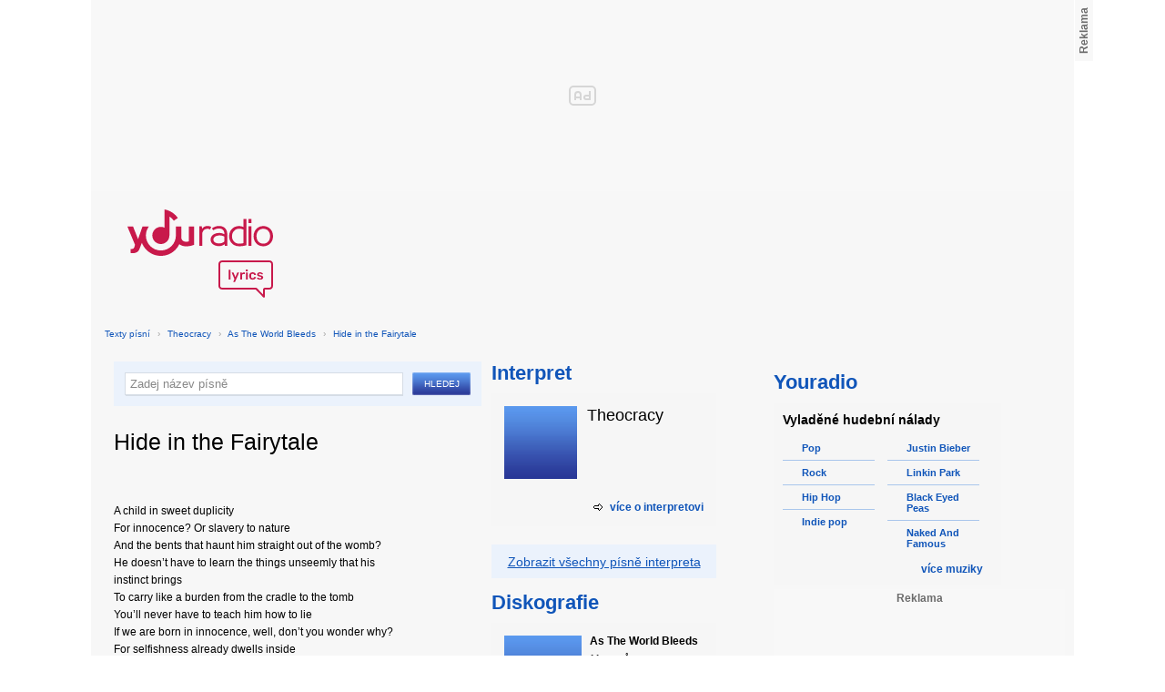

--- FILE ---
content_type: text/html; charset=utf-8
request_url: https://textypisni.youradio.cz/theocracy/as-the-world-bleeds/hide-in-the-fairytale
body_size: 8426
content:
<!DOCTYPE html>
<head>
	<meta http-equiv="Content-Type" content="text/html; charset=utf-8" />
	<meta name="copyright" content="&copy; Actiove Radio a.s." />
	<meta name="viewport" content="initial-scale=1.0, maximum-scale=1.0, width=device-width" />
	<meta name="robots" content="index,follow" />
     <meta name="description" content="Text písně Hide in the Fairytale">
<meta name="keywords" content="Hide in the Fairytale,As The World Bleeds,Theocracy">
<title>Hide in the Fairytale od Theocracy – texty Youradio</title>
	<link rel="shortcut icon" href="/favicon.ico" type="image/x-icon" />
    <script type="text/javascript">
		document.documentElement.className = document.documentElement.className.replace( /(?:^|\s)nojs(?!\S)/ , '' );
		document.documentElement.className += " js";
    </script>
	
    <link href="https://i.actve.net/textypisni-koule-cz/build.min.css?v20161114153100" rel="stylesheet" type="text/css"/>
    <style type="text/css">
        /* Temporary fix styles */
        .yr-logo {
            background-image: url('/css/logo.svg');
            background-repeat: no-repeat;
            background-size: 160px 97px;
            width: 160px !important;
            height: 97px !important;
            display: block;
            margin: 10px 0px 10px 30px;
        }
        #p-page-content {
            width: 1080px;
        }
        #content-header {
            background: #f7f7f7;
            padding: 10px;
        }
        #block-right {
            margin-top: 30px;
            width: 320px;
            padding: 10px;
        }
        #p-page {
            width: unset;
            background: #f7f7f7;
        }
        #p-page-wrapper {
            width: unset;
        }
        #p-root {
            width: 1080px;
        }
        #p-background {
            background: unset;
        }
        #cnc_branding_creative_wrapper iframe {
            top: 0px !important;
        }
        #cnc_branding_creative_wrapper.label-top-80 .cnc-ads--leaderboard:before{top:0px !important;}
	</style>
    <!--[if IE]>
	<style type="text/css">
  		@import "https://i.actve.net/textypisni-koule-cz/main-ie.css?v14";
  	</style>
    <![endif]-->
		<script>
			// <![CDATA[
				var isLogged = false;
				var loggedUserName = "";
			// -->
		</script>
    <script src="https://i.actve.net/textypisni-koule-cz/build.min.js?v20161122115439" type="text/javascript"></script>
    <!-- Begin ContainR -->
    <script type='application/javascript'>!function(n,t,a,i){n.mpfContainr||(n.mpfContainr=function(){a.push(arguments)},mpfContainr.q=a,(i=t.createElement('script')).type='application/javascript',i.async=!0,i.src='//cdn.mookie1.com/containr.js',t.head.appendChild(i))}(window,document,[]);
        mpfContainr('V2_2431',{'host': 'cz-gmtdmp.mookie1.com', 'tagType': 'learn','src.rand': '[timestamp]'});
    </script>
    <noscript>
    <iframe src='//cz-gmtdmp.mookie1.com/t/v2?tagid=V2_2431&isNoScript&src.rand=[timestamp]' height='0' width='0' style='display:none;visibility:hidden'></iframe>
    </noscript>
    <!-- End ContainR -->
    <script type="text/javascript">
        var pp_gemius_identifier = "cofgwk__4vNF38KzaTbvr_Vy3y3R.Lrl7AE4aqZZtOz.L7";
        function gemius_pending(i) { window[i] = window[i] || function() {var x = window[i+'_pdata'] = window[i+'_pdata'] || []; x[x.length]=arguments;};};
        gemius_pending('gemius_hit'); gemius_pending('gemius_event'); gemius_pending('pp_gemius_hit'); gemius_pending('pp_gemius_event');
        (function(d,t) {try {var gt=d.createElement(t),s=d.getElementsByTagName(t)[0],l='http'+((location.protocol=='https:')?'s':''); gt.setAttribute('async','async');
        gt.setAttribute('defer','defer'); gt.src=l+'://spir.hit.gemius.pl/xgemius.js'; s.parentNode.insertBefore(gt,s);} catch (e) {}})(document,'script');
    </script>
    <!-- Permutive -->
    <script>  
    !function(n,e,o,r,i){if(!e){e=e||{},window.permutive=e,e.q=[],e.config=i||{},e.config.projectId=o,e.config.apiKey=r,e.config.environment=e.config.environment||"production";for(var t=["addon","identify","track","trigger","query","segment","segments","ready","on","once","user","consent"],c=0;c<t.length;c++){var f=t[c];e[f]=function(n){return function(){var o=Array.prototype.slice.call(arguments,0);e.q.push({functionName:n,arguments:o})}}(f)}}}(document,window.permutive,"57794a51-26c8-4a7b-80cd-d5fe19b740d1","068b05af-0f61-4080-9290-2071a443ad8c",{});     window.googletag=window.googletag||{},window.googletag.cmd=window.googletag.cmd||[],window.googletag.cmd.push(function(){if(0===window.googletag.pubads().getTargeting("permutive").length){var g=window.localStorage.getItem("_pdfps");window.googletag.pubads().setTargeting("permutive",g?JSON.parse(g):[])}});  
    permutive.addon('web', { 
        page: {
            type: "article",
            site: "Activeradio/Youradio.cz"
        }
    });
    </script>
    <script async src="https://cdn.permutive.com/57794a51-26c8-4a7b-80cd-d5fe19b740d1-web.js"></script>
    <!-- Google tag (gtag.js) -->
    <script async src="https://www.googletagmanager.com/gtag/js?id=G-L8R3MNJVHX"></script>
    <script>
    window.dataLayer = window.dataLayer || [];
    function gtag(){dataLayer.push(arguments);}
    gtag('js', new Date());

    gtag('config', 'G-L8R3MNJVHX');
    </script>
    <!--    CNC Ads DEFINITION     -->
    <link href="//w.cncenter.cz/styles/cnc-slot-sizes.min.css" rel="stylesheet" id="cnc_global_css">
    <script type="application/javascript">
        window.__cncPageDefinition = window.__cncPageDefinition || {};
        window.__cncPageDefinition.site = 'youradio';
        window.__cncPageDefinition.template = 'article';
        window.__cncPageDefinition.webType = 'web';
        window.__cncPageDefinition.forceArea = 'ostatni';
        window.__cncPageDefinition.responsiveBreakpoint = null;
        window.__cncPageDefinition.keywords = [];
    </script>
    <script type="application/javascript" src="//w.cncenter.cz/cnc-wrapper.min.js" id="cnc_wrapper" async="async"></script>
<script src="/js/script.js" type="text/javascript"></script><link href="/css/lyrics.css?v=1.1.0" rel="stylesheet" type="text/css" /></head>
<body id="p-lyrics">
    <div class="ad-position-desktop">
        <div id="cnc_branding_creative_wrapper">
            <div class="cnc-ads cnc-ads--leaderboard">
                <div class="cnc-ads__within" id="cnc_leaderboard_1"></div>
            </div>
        </div>
    </div>
	<div id="p-background">
		<div id="p-root">
            
			<div id="p-page-wrapper" class="container-cnc branding-wrapper">
				<div id="p-page" >
					
<!-- main menu s alerty -->
					
          <div id="p-page-content" >
                <div id="content-header"><a href="/" class="yr-logo"></a></div>
                <div id="content-block-wrapper">
    

<p class="title">
	<a href="/">Texty písní</a>
		<span class="break">›</span>
		<a href="/theocracy">Theocracy</a>
		<span class="break">›</span>
		<a href="/theocracy/as-the-world-bleeds">As The World Bleeds</a>
		<span class="break">›</span>
		<a href="/theocracy/as-the-world-bleeds/hide-in-the-fairytale">Hide in the Fairytale</a>
</p>
<div id="content-block">
	<div class="lyrics-left">
<form action="/hledej/" method="get" id="search-form">
	<div class="search-wrapper">
		<input type="text" name="search" id="search-input" autocomplete="off" />
		<div id="suggestionBox"></div>
	</div>
	<input type="submit" value="Hledej" class="submit" />
        
	<div class="clear"></div>
</form>
		<div class="lyrics-song">
			<h1>Hide in the Fairytale</h1>
			
			<div class="fb-like fb-like-texty" data-send="true" data-width="400" data-show-faces="true"></div>
			<div class="lyrics">
				<p class="translate translate-hidden" id="hideTranslate"><a href="#"><b>Skrýt překlad písně ›</b></a></p>
				<div class="lyrics-orig">
					A child in sweet duplicity<br />
 For innocence? Or slavery to nature<br />
 And the bents that haunt him straight out of the womb?<br />
 He doesn’t have to learn the things unseemly that his instinct brings<br />
 To carry like a burden from the cradle to the tomb<br />
 You’ll never have to teach him how to lie<br />
 If we are born in innocence, well, don’t you wonder why?<br />
 For selfishness already dwells inside<br />
 The birthright of Adam, the curse of the old man<br />
 <br />
Day and night<br />
 Jekyll and Hyde in the fairytale<br />
 This is much more frightening<br />
 Darkness and light<br />
 Feed the new man and tear the veil<br />
 See the old man dying<br />
 <br />
Behold the loving family man<br />
 Who tries to do the best he can<br />
 And loves his wife and children even more than his own life<br />
 But just like that, a wandering eye leads to a suffocating lie<br />
 And selfishness and deep betrayal cuts them like a knife<br />
 If mankind doesn’t have a sinful drive<br />
 Then tell me why he’d wreck his life to get some on the side?<br />
 The warring of two natures deep inside<br />
 Starving the new keeps the old man alive<br />
 <br />
Soul-sickness nailed to a cross<br />
 <br />
Day and night<br />
 Jekyll and Hyde in the fairytale<br />
 This is much more frightening<br />
 Darkness and light<br />
 Feed the new man and tear the veil<br />
 See the old man dying<br />
 <br />
Humankind in innocence, a lie so thinly veiled<br />
 Man born without soul-sickness: this is the fairytale<br />
 Hide in the fairytale
				</div>
				<div class="lyrics-translate translate-hidden">
					
				</div>	
			</div>
		</div>	
	</div>
    <div class="lyrics-right">
<h3 class="translate-visible">Interpret</h3>
      <div class="list-wrapper translate-visible">
        <ul class="list-interpret">
          <li>
            <span class="list-image"><img src="/images/list-albums-2.jpg" alt="Interpret" /></span>
            <span class="list-text">
              <span class="list-title">Theocracy</span>
              <ul class="list-links">	
              </ul>
            </span>
            <span class="list-description clear"></span>
          </li>
        </ul>
			<div class="list-more-wrapper"><a href="http://koule.cz/cs/interpreti/theocracy.shtml" class="list-more"><span class="list-more-ico"></span>více o interpretovi</a></div>
      </div>

		<div class="blue-frame translate-visible">
			<a href="/theocracy">Zobrazit všechny písně interpreta</a>
		</div>
      <h3 class="translate-visible">Diskografie</h3>
      <div class="list-wrapper translate-visible">
        <ul class="list-albums">
			  <li>
				<a href="/theocracy/as-the-world-bleeds">
				  <span class="list-image"><img src="/images/list-albums-2.jpg" alt="ALBUM" /></span>
				  <span class="list-text">
					<span class="list-title">As The World Bleeds</span>
					<span class="list-description">					  11 songů</span>
				  </span>
				</a>
			  </li>
			  <li>
				<a href="/theocracy/mirror-of-souls">
				  <span class="list-image"><img src="/images/list-albums-2.jpg" alt="ALBUM" /></span>
				  <span class="list-text">
					<span class="list-title">Mirror of Souls</span>
					<span class="list-description">					  16 songů</span>
				  </span>
				</a>
			  </li>
        </ul>
        
        <div class="list-more-wrapper"><a href="/theocracy/diskografie" class="list-more"><span class="list-more-ico"></span>více alb</a></div>
      </div>
</div>
<div class="clear"></div>
 <strong class="list-filter-title">Interpreti podle abecedy</strong>
    <ul class="list-filter">
      <li><a href="/seznam-interpretu/a">A</a></li>
      <li><a href="/seznam-interpretu/b">B</a></li>
      <li><a href="/seznam-interpretu/c">C</a></li>
      <li><a href="/seznam-interpretu/d">D</a></li>
      <li><a href="/seznam-interpretu/e">E</a></li>
      <li><a href="/seznam-interpretu/f">F</a></li>
      <li><a href="/seznam-interpretu/g">G</a></li>
      <li><a href="/seznam-interpretu/h">H</a></li>
      <li><a href="/seznam-interpretu/i">I</a></li>
      <li><a href="/seznam-interpretu/j">J</a></li>
      <li><a href="/seznam-interpretu/k">K</a></li>
      <li><a href="/seznam-interpretu/l">L</a></li>
      <li><a href="/seznam-interpretu/m">M</a></li>
      <li><a href="/seznam-interpretu/n">N</a></li>
      <li><a href="/seznam-interpretu/o">O</a></li>
      <li><a href="/seznam-interpretu/p">P</a></li>
      <li><a href="/seznam-interpretu/q">Q</a></li>
      <li><a href="/seznam-interpretu/r">R</a></li>
      <li><a href="/seznam-interpretu/s">S</a></li>
      <li><a href="/seznam-interpretu/t">T</a></li>
      <li><a href="/seznam-interpretu/u">U</a></li>
      <li><a href="/seznam-interpretu/v">V</a></li>
      <li><a href="/seznam-interpretu/w">W</a></li>
      <li><a href="/seznam-interpretu/x">X</a></li>
      <li><a href="/seznam-interpretu/y">Y</a></li>
      <li><a href="/seznam-interpretu/z">Z</a></li>
      <li><a href="/">#</a></li>
    </ul>
    <strong class="list-filter-title">Písničky podle abecedy</strong>
    <ul class="list-filter">
      <li><a href="/seznam-pisni/a">A</a></li>
      <li><a href="/seznam-pisni/b">B</a></li>
      <li><a href="/seznam-pisni/c">C</a></li>
      <li><a href="/seznam-pisni/d">D</a></li>
      <li><a href="/seznam-pisni/e">E</a></li>
      <li><a href="/seznam-pisni/f">F</a></li>
      <li><a href="/seznam-pisni/g">G</a></li>
      <li><a href="/seznam-pisni/h">H</a></li>
      <li><a href="/seznam-pisni/i">I</a></li>
      <li><a href="/seznam-pisni/j">J</a></li>
      <li><a href="/seznam-pisni/k">K</a></li>
      <li><a href="/seznam-pisni/l">L</a></li>
      <li><a href="/seznam-pisni/m">M</a></li>
      <li><a href="/seznam-pisni/n">N</a></li>
      <li><a href="/seznam-pisni/o">O</a></li>
      <li><a href="/seznam-pisni/p">P</a></li>
      <li><a href="/seznam-pisni/q">Q</a></li>
      <li><a href="/seznam-pisni/r">R</a></li>
      <li><a href="/seznam-pisni/s">S</a></li>
      <li><a href="/seznam-pisni/t">T</a></li>
      <li><a href="/seznam-pisni/u">U</a></li>
      <li><a href="/seznam-pisni/v">V</a></li>
      <li><a href="/seznam-pisni/w">W</a></li>
      <li><a href="/seznam-pisni/x">X</a></li>
      <li><a href="/seznam-pisni/y">Y</a></li>
      <li><a href="/seznam-pisni/z">Z</a></li>
      <li><a href="/">#</a></li>
    </ul>
<div class="fb-comments" data-href="http://textypisni.youradio.cz/theocracy/as-the-world-bleeds/hide-in-the-fairytale" data-width="650" data-num-posts="10"></div>
</div>		

<div id="context-links" class="clearfix context-links">
    <div class="row">
        <div class="col-6">
            <h3>Nejnovější písně</h3>
            <a href="/bon-jovi/bon-jovi/roulette" class="media" title="Roulette od Bon Jovi">
                <div class="media-left">
                     <img src="/images/default_context_links.png" alt="Bon Jovi cover" height="23" width="30" />
                </div>
                <div class="media-body">
                    Bon Jovi - Roulette
                </div>
            </a>
            <a href="/john-lennon/john-lennon-plastic-ono-band/remember" class="media" title="Remember od John Lennon">
                <div class="media-left">
                     <img src="/images/default_context_links.png" alt="John Lennon cover" height="23" width="30" />
                </div>
                <div class="media-body">
                    John Lennon - Remember
                </div>
            </a>
            <a href="/coleske/coleske/vanishing-point" class="media" title="Vanishing Point od Coleske">
                <div class="media-left">
                     <img src="/images/default_context_links.png" alt="Coleske cover" height="23" width="30" />
                </div>
                <div class="media-body">
                    Coleske - Vanishing Point
                </div>
            </a>
            <a href="/janick-thibault/green-day/american-idiot-green-day" class="media" title="American Idiot (Green Day) od Janick Thibault">
                <div class="media-left">
                     <img src="/images/default_context_links.png" alt="Janick Thibault cover" height="23" width="30" />
                </div>
                <div class="media-body">
                    Janick Thibault - American Idiot (Green Day)
                </div>
            </a>
            <a href="/as-i-lay-dying/an-ocean-between-us/forsaken" class="media" title="Forsaken od As I Lay Dying">
                <div class="media-left">
                     <img src="/images/default_context_links.png" alt="As I Lay Dying cover" height="23" width="30" />
                </div>
                <div class="media-body">
                    As I Lay Dying - Forsaken
                </div>
            </a>
            <a href="/heather-dale/call-the-names/renaissance-man" class="media" title="Renaissance Man od Heather Dale">
                <div class="media-left">
                     <img src="/images/default_context_links.png" alt="Heather Dale cover" height="23" width="30" />
                </div>
                <div class="media-body">
                    Heather Dale - Renaissance Man
                </div>
            </a>
            <a href="/soundtrack-upiri-deniky-2009/1-serie-17-dil/systems-officer-east" class="media" title="Systems Officer East od Soundtrack - Upíří deníky">
                <div class="media-left">
                     <img src="/images/default_context_links.png" alt="Soundtrack - Upíří deníky cover" height="23" width="30" />
                </div>
                <div class="media-body">
                    Soundtrack - Upíří deníky - Systems Officer East
                </div>
            </a>
            <a href="/soundtrack-dawson-s-creek/nezarazeno/stay-you" class="media" title="Stay You od Soundtrack - Dawson's creek">
                <div class="media-left">
                     <img src="/images/default_context_links.png" alt="Soundtrack - Dawson's creek cover" height="23" width="30" />
                </div>
                <div class="media-body">
                    Soundtrack - Dawson's creek - Stay You
                </div>
            </a>
            <a href="/brooke-fraser/nezarazeno/coachella" class="media" title="Coachella od Brooke Fraser">
                <div class="media-left">
                     <img src="/images/default_context_links.png" alt="Brooke Fraser cover" height="23" width="30" />
                </div>
                <div class="media-body">
                    Brooke Fraser - Coachella
                </div>
            </a>
            <a href="/bob-marley/catch-a-fire-cd-1/no-more-trouble" class="media" title="No More Trouble od Bob Marley">
                <div class="media-left">
                     <img src="/images/default_context_links.png" alt="Bob Marley cover" height="23" width="30" />
                </div>
                <div class="media-body">
                    Bob Marley - No More Trouble
                </div>
            </a>
        </div>
        <div class="col-6">
            <h3>Naposledy zobrazené písně</h3>
            <a href="/josef-bohous/vsechno-ma-svuj-cas/neni-pozde-se-smat" class="media" title="Není pozdě se smát od Josef Bohouš">
                <div class="media-left">
                     <img src="/images/default_context_links.png" alt="Josef Bohouš cover" height="23" width="30" />
                </div>
                <div class="media-body">
                    Josef Bohouš - Není pozdě se smát
                </div>
            </a>
            <a href="/cimbalky/slovacke/vinecko-rude" class="media" title="Vínečko rudé od Cimbálky">
                <div class="media-left">
                     <img src="/images/default_context_links.png" alt="Cimbálky cover" height="23" width="30" />
                </div>
                <div class="media-body">
                    Cimbálky - Vínečko rudé
                </div>
            </a>
            <a href="/ozzy-osbourne/under-cover/rocky-mountain-way" class="media" title="Rocky Mountain Way od Ozzy Osbourne">
                <div class="media-left">
                     <img src="/images/default_context_links.png" alt="Ozzy Osbourne cover" height="23" width="30" />
                </div>
                <div class="media-body">
                    Ozzy Osbourne - Rocky Mountain Way
                </div>
            </a>
            <a href="/bushido/berlins-most-wanted-busido-fler-kay-one/teufel-auf-erden" class="media" title="Teufel auf Erden od Bushido">
                <div class="media-left">
                     <img src="/images/default_context_links.png" alt="Bushido cover" height="23" width="30" />
                </div>
                <div class="media-body">
                    Bushido - Teufel auf Erden
                </div>
            </a>
            <a href="/parallen/na-boleni-hlavy/atomova" class="media" title="Atomová od ParaLLen">
                <div class="media-left">
                     <img src="/images/default_context_links.png" alt="ParaLLen cover" height="23" width="30" />
                </div>
                <div class="media-body">
                    ParaLLen - Atomová
                </div>
            </a>
            <a href="/mortal-sin/mayhemic-destruction/blood-death-hatred" class="media" title="Blood, Death, Hatred od Mortal Sin">
                <div class="media-left">
                     <img src="/images/default_context_links.png" alt="Mortal Sin cover" height="23" width="30" />
                </div>
                <div class="media-body">
                    Mortal Sin - Blood, Death, Hatred
                </div>
            </a>
            <a href="/soko/nezarazeno/my-wet-dreams" class="media" title="My wet dreams od SOkO">
                <div class="media-left">
                     <img src="/images/default_context_links.png" alt="SOkO cover" height="23" width="30" />
                </div>
                <div class="media-body">
                    SOkO - My wet dreams
                </div>
            </a>
            <a href="/naomi-terra/virtually/something-good-to-show-you" class="media" title="Something Good To Show You od Naomi Terra">
                <div class="media-left">
                     <img src="/images/default_context_links.png" alt="Naomi Terra cover" height="23" width="30" />
                </div>
                <div class="media-body">
                    Naomi Terra - Something Good To Show You
                </div>
            </a>
            <a href="/rage-against-the-machine/rage-against-the-machine/fistfull-of-steel" class="media" title="Fistfull of Steel od Rage Against The Machine">
                <div class="media-left">
                     <img src="/images/default_context_links.png" alt="Rage Against The Machine cover" height="23" width="30" />
                </div>
                <div class="media-body">
                    Rage Against The Machine - Fistfull of Steel
                </div>
            </a>
            <a href="/michael-jackson/immortal/gone-too-soon-immortal-version" class="media" title="Gone Too Soon (Immortal version) od Michael Jackson">
                <div class="media-left">
                     <img src="/images/default_context_links.png" alt="Michael Jackson cover" height="23" width="30" />
                </div>
                <div class="media-body">
                    Michael Jackson - Gone Too Soon (Immortal version)
                </div>
            </a>
        </div>
    </div>
</div>

</div>
<div id="block-right" class="sticky-1">
<dl class="box-small" id="lyrics">
<dt>
<a href="https://www.youradio.cz">
<strong>Youradio</strong>
</a>
</dt>
<dd class="container-S padding-10">
<h4>Vyladěné hudební nálady</h4>
<ul class="genre-list">
<li class="first">

<ul>

<li>
<a rel="66" href="https://www.youradio.cz/?genre=70" title="Přehrát náladu žánru" class="songs-bubble ico-button ico-button-16x16 play-blue-circle"><span class="ico"></span>Pop</a>
</li>

<li>
<a rel="86" href="https://www.youradio.cz/?genre=69" title="Přehrát náladu žánru" class="songs-bubble ico-button ico-button-16x16 play-blue-circle"><span class="ico"></span>Rock</a>
</li>

<li>
<a rel="15" href="https://www.youradio.cz/?genre=14" title="Přehrát náladu žánru" class="songs-bubble ico-button ico-button-16x16 play-blue-circle"><span class="ico"></span>Hip Hop</a>
</li>

<li class="last">
<a rel="69" href="https://www.youradio.cz/?genre=519" title="Přehrát náladu žánru" class="songs-bubble ico-button ico-button-16x16 play-blue-circle"><span class="ico"></span>Indie pop</a>
</li>

</ul>

</li>
<li>

<ul>

<li>
<a href="https://www.youradio.cz/?artist=JUSTIN-BIEBER" title="Přehrát náladu interpreta" class="ico-button ico-button-16x16 play-blue-circle"><span class="ico"></span>Justin Bieber</a>
</li>

<li>
<a href="https://www.youradio.cz/?artist=LINKIN-PARK" title="Přehrát náladu interpreta" class="ico-button ico-button-16x16 play-blue-circle"><span class="ico"></span>Linkin Park</a>
</li>

<li>
<a href="https://www.youradio.cz/?artist=BLACK-EYED-PEAS" title="Přehrát náladu interpreta" class="ico-button ico-button-16x16 play-blue-circle"><span class="ico"></span>Black Eyed Peas</a>
</li>

<li class="last">
<a href="https://www.youradio.cz/?artist=THE-NAKED-AND-FAMOUS" title="Přehrát náladu interpreta" class="ico-button ico-button-16x16 play-blue-circle"><span class="ico"></span>Naked And Famous</a>
</li>

</ul>

</li>
</ul>
<div class="text-right margin-12">
<a href="https://www.youradio.cz" class="i-b i-b-12 i-12-arrow-right-black"><span class="ico">&nbsp;</span><strong>více muziky</strong></a>
</div>
<div class="clear"></div>
</dd>
</dl>






<div class="ad-position-desktop">
    <div class="cnc-ads cnc-ads--halfpage_1">
        <div class="cnc-ads__within" id="cnc_halfpage_1"></div>
    </div>
</div>



<div class="clear"></div>
</div>
<div id="p-footer-external" class="clearfix">

</div>
</div>
</div>



<div class="site-wide-links">

<h3>Texty písní</h3>
<p>

<a href="http://textypisni.youradio.cz/monster-magnet/spine-of-god/pill-shovel">Pill Shovel - Monster Magnet</a> • 

<a href="http://textypisni.youradio.cz/kidz-bop/kidz-bop-christmas/rockin-around-the-christmas-tree">Rockin´ Around The Christmas Tree - Kidz Bop</a> • 

<a href="http://textypisni.youradio.cz/cliff-richard/nezarazeno/galadriel">Galadriel - Cliff Richard</a> • 

<a href="http://textypisni.youradio.cz/pennywise/the-fuse/premeditated-murder">Premeditated Murder - Pennywise</a> • 

<a href="http://textypisni.youradio.cz/theatre-of-tragedy/forever-is-the-world/hide-and-seek">Hide And Seek - Theatre Of Tragedy</a> • 

<a href="http://textypisni.youradio.cz/frantisek-ringo-cech/nezarazeno/pernikova-chaloupka">Perníková chaloupka - František Ringo Čech</a> • 

<a href="http://textypisni.youradio.cz/saxon/dogs-of-war/hold-on">Hold On - Saxon</a> • 

<a href="http://textypisni.youradio.cz/peter-von-poehl/going-to-where-the-tea-trees-are/going-to-where-the-tea-trees-are">Going to Where the Tea-Trees Are - Peter Von Poehl</a> • 

<a href="http://textypisni.youradio.cz/zero-hour/a-fragile-mind/twice-the-pain">Twice The Pain - Zero Hour</a> • 

<a href="http://textypisni.youradio.cz/electro-14/stojim-v-dazdi/dest">Déšť - Electro_14</a> • 

<a href="http://textypisni.youradio.cz/jay-sean/my-own-way/good-enough">Good Enough - Jay Sean</a> • 

<a href="http://textypisni.youradio.cz/they-might-be-giants/nezarazeno/flying-v">Flying V - They Might Be Giants</a> • 

<a href="http://textypisni.youradio.cz/modern-day-escape/house-of-rats/house-of-rats">House Of Rats - Modern Day Escape</a> • 

<a href="http://textypisni.youradio.cz/sonata-arctica/live-in-finland/victoria-s-secret-live">Victoria's Secret (live) - Sonata Arctica</a> • 

<a href="http://textypisni.youradio.cz/diana-kalashova/pisnicky-dianky-z-ceskoslovenko-ma-talent/the-power-of-love-po-2">The power of love po (2) - Diana Kalashová</a> • 

<a href="http://textypisni.youradio.cz/michael-jackson/music-and-me/doggin-around">Doggin' Around - Michael Jackson</a> • 

<a href="http://textypisni.youradio.cz/allan-gary/tough-all-over/promise-broken">Promise Broken - Allan Gary</a> • 

<a href="http://textypisni.youradio.cz/charlotte-martin/veins/days-of-the-week">Days of the Week - Charlotte Martin</a> • 

<a href="http://textypisni.youradio.cz/alphaville/prostitute/all-in-the-golden-afternoon">All In The Golden Afternoon - Alphaville</a> • 

<a href="http://textypisni.youradio.cz/renato-zero/nezarazeno/ecco-noi">Ecco Noi - Renato Zero</a>

</p>


</div>
<div id="p-footer-info" class="p-r p-20">
    <ul class="href-menu overflow-hidden">
    <li>&copy; <a href="https://www.youradio.cz/" rel="external">Youradio</a><span class="break">|</span></li>
    <li><a href="https://www.youradio.cz">Hudební playlisty</a><span class="break">|</span></li>
    <li><a href="https://talk.youradio.cz" >Podcasty</a><span class="break">|</span></li>
    <li><a href="https://www.activegroup.cz/#digital" onclick="return !window.open(this.href)">Reklama</a><span class="break">|</span></li>
    <li><a href="https://www.youradio.cz/terms">Pravidla webu</a></li>
    
    </ul>
    </div>
</div>
</div>

</body>
</html>
